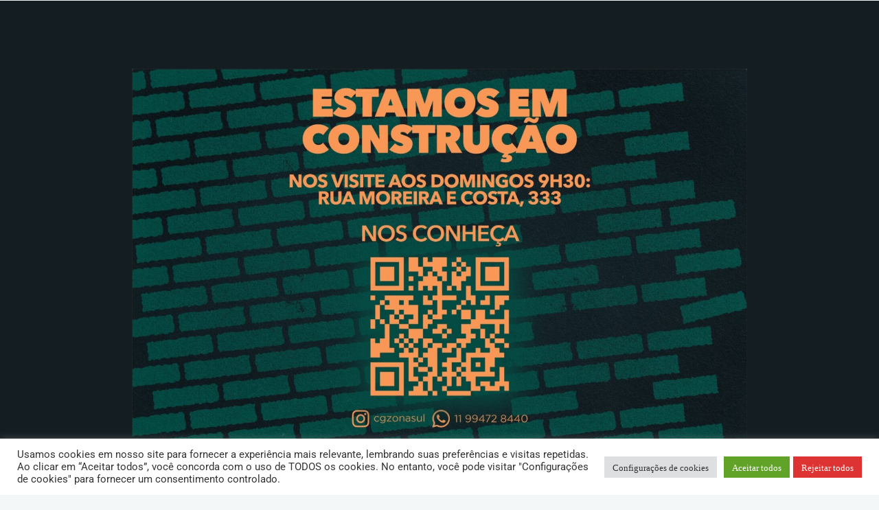

--- FILE ---
content_type: text/html; charset=utf-8
request_url: https://www.google.com/recaptcha/api2/anchor?ar=1&k=6LeamoMUAAAAAMf160jIe_-r-f6do_oqQBmQGVsm&co=aHR0cHM6Ly9jZ3pvbmFzdWwuY29tLmJyOjQ0Mw..&hl=en&v=PoyoqOPhxBO7pBk68S4YbpHZ&size=invisible&anchor-ms=20000&execute-ms=30000&cb=5lxe25lpxxz4
body_size: 48615
content:
<!DOCTYPE HTML><html dir="ltr" lang="en"><head><meta http-equiv="Content-Type" content="text/html; charset=UTF-8">
<meta http-equiv="X-UA-Compatible" content="IE=edge">
<title>reCAPTCHA</title>
<style type="text/css">
/* cyrillic-ext */
@font-face {
  font-family: 'Roboto';
  font-style: normal;
  font-weight: 400;
  font-stretch: 100%;
  src: url(//fonts.gstatic.com/s/roboto/v48/KFO7CnqEu92Fr1ME7kSn66aGLdTylUAMa3GUBHMdazTgWw.woff2) format('woff2');
  unicode-range: U+0460-052F, U+1C80-1C8A, U+20B4, U+2DE0-2DFF, U+A640-A69F, U+FE2E-FE2F;
}
/* cyrillic */
@font-face {
  font-family: 'Roboto';
  font-style: normal;
  font-weight: 400;
  font-stretch: 100%;
  src: url(//fonts.gstatic.com/s/roboto/v48/KFO7CnqEu92Fr1ME7kSn66aGLdTylUAMa3iUBHMdazTgWw.woff2) format('woff2');
  unicode-range: U+0301, U+0400-045F, U+0490-0491, U+04B0-04B1, U+2116;
}
/* greek-ext */
@font-face {
  font-family: 'Roboto';
  font-style: normal;
  font-weight: 400;
  font-stretch: 100%;
  src: url(//fonts.gstatic.com/s/roboto/v48/KFO7CnqEu92Fr1ME7kSn66aGLdTylUAMa3CUBHMdazTgWw.woff2) format('woff2');
  unicode-range: U+1F00-1FFF;
}
/* greek */
@font-face {
  font-family: 'Roboto';
  font-style: normal;
  font-weight: 400;
  font-stretch: 100%;
  src: url(//fonts.gstatic.com/s/roboto/v48/KFO7CnqEu92Fr1ME7kSn66aGLdTylUAMa3-UBHMdazTgWw.woff2) format('woff2');
  unicode-range: U+0370-0377, U+037A-037F, U+0384-038A, U+038C, U+038E-03A1, U+03A3-03FF;
}
/* math */
@font-face {
  font-family: 'Roboto';
  font-style: normal;
  font-weight: 400;
  font-stretch: 100%;
  src: url(//fonts.gstatic.com/s/roboto/v48/KFO7CnqEu92Fr1ME7kSn66aGLdTylUAMawCUBHMdazTgWw.woff2) format('woff2');
  unicode-range: U+0302-0303, U+0305, U+0307-0308, U+0310, U+0312, U+0315, U+031A, U+0326-0327, U+032C, U+032F-0330, U+0332-0333, U+0338, U+033A, U+0346, U+034D, U+0391-03A1, U+03A3-03A9, U+03B1-03C9, U+03D1, U+03D5-03D6, U+03F0-03F1, U+03F4-03F5, U+2016-2017, U+2034-2038, U+203C, U+2040, U+2043, U+2047, U+2050, U+2057, U+205F, U+2070-2071, U+2074-208E, U+2090-209C, U+20D0-20DC, U+20E1, U+20E5-20EF, U+2100-2112, U+2114-2115, U+2117-2121, U+2123-214F, U+2190, U+2192, U+2194-21AE, U+21B0-21E5, U+21F1-21F2, U+21F4-2211, U+2213-2214, U+2216-22FF, U+2308-230B, U+2310, U+2319, U+231C-2321, U+2336-237A, U+237C, U+2395, U+239B-23B7, U+23D0, U+23DC-23E1, U+2474-2475, U+25AF, U+25B3, U+25B7, U+25BD, U+25C1, U+25CA, U+25CC, U+25FB, U+266D-266F, U+27C0-27FF, U+2900-2AFF, U+2B0E-2B11, U+2B30-2B4C, U+2BFE, U+3030, U+FF5B, U+FF5D, U+1D400-1D7FF, U+1EE00-1EEFF;
}
/* symbols */
@font-face {
  font-family: 'Roboto';
  font-style: normal;
  font-weight: 400;
  font-stretch: 100%;
  src: url(//fonts.gstatic.com/s/roboto/v48/KFO7CnqEu92Fr1ME7kSn66aGLdTylUAMaxKUBHMdazTgWw.woff2) format('woff2');
  unicode-range: U+0001-000C, U+000E-001F, U+007F-009F, U+20DD-20E0, U+20E2-20E4, U+2150-218F, U+2190, U+2192, U+2194-2199, U+21AF, U+21E6-21F0, U+21F3, U+2218-2219, U+2299, U+22C4-22C6, U+2300-243F, U+2440-244A, U+2460-24FF, U+25A0-27BF, U+2800-28FF, U+2921-2922, U+2981, U+29BF, U+29EB, U+2B00-2BFF, U+4DC0-4DFF, U+FFF9-FFFB, U+10140-1018E, U+10190-1019C, U+101A0, U+101D0-101FD, U+102E0-102FB, U+10E60-10E7E, U+1D2C0-1D2D3, U+1D2E0-1D37F, U+1F000-1F0FF, U+1F100-1F1AD, U+1F1E6-1F1FF, U+1F30D-1F30F, U+1F315, U+1F31C, U+1F31E, U+1F320-1F32C, U+1F336, U+1F378, U+1F37D, U+1F382, U+1F393-1F39F, U+1F3A7-1F3A8, U+1F3AC-1F3AF, U+1F3C2, U+1F3C4-1F3C6, U+1F3CA-1F3CE, U+1F3D4-1F3E0, U+1F3ED, U+1F3F1-1F3F3, U+1F3F5-1F3F7, U+1F408, U+1F415, U+1F41F, U+1F426, U+1F43F, U+1F441-1F442, U+1F444, U+1F446-1F449, U+1F44C-1F44E, U+1F453, U+1F46A, U+1F47D, U+1F4A3, U+1F4B0, U+1F4B3, U+1F4B9, U+1F4BB, U+1F4BF, U+1F4C8-1F4CB, U+1F4D6, U+1F4DA, U+1F4DF, U+1F4E3-1F4E6, U+1F4EA-1F4ED, U+1F4F7, U+1F4F9-1F4FB, U+1F4FD-1F4FE, U+1F503, U+1F507-1F50B, U+1F50D, U+1F512-1F513, U+1F53E-1F54A, U+1F54F-1F5FA, U+1F610, U+1F650-1F67F, U+1F687, U+1F68D, U+1F691, U+1F694, U+1F698, U+1F6AD, U+1F6B2, U+1F6B9-1F6BA, U+1F6BC, U+1F6C6-1F6CF, U+1F6D3-1F6D7, U+1F6E0-1F6EA, U+1F6F0-1F6F3, U+1F6F7-1F6FC, U+1F700-1F7FF, U+1F800-1F80B, U+1F810-1F847, U+1F850-1F859, U+1F860-1F887, U+1F890-1F8AD, U+1F8B0-1F8BB, U+1F8C0-1F8C1, U+1F900-1F90B, U+1F93B, U+1F946, U+1F984, U+1F996, U+1F9E9, U+1FA00-1FA6F, U+1FA70-1FA7C, U+1FA80-1FA89, U+1FA8F-1FAC6, U+1FACE-1FADC, U+1FADF-1FAE9, U+1FAF0-1FAF8, U+1FB00-1FBFF;
}
/* vietnamese */
@font-face {
  font-family: 'Roboto';
  font-style: normal;
  font-weight: 400;
  font-stretch: 100%;
  src: url(//fonts.gstatic.com/s/roboto/v48/KFO7CnqEu92Fr1ME7kSn66aGLdTylUAMa3OUBHMdazTgWw.woff2) format('woff2');
  unicode-range: U+0102-0103, U+0110-0111, U+0128-0129, U+0168-0169, U+01A0-01A1, U+01AF-01B0, U+0300-0301, U+0303-0304, U+0308-0309, U+0323, U+0329, U+1EA0-1EF9, U+20AB;
}
/* latin-ext */
@font-face {
  font-family: 'Roboto';
  font-style: normal;
  font-weight: 400;
  font-stretch: 100%;
  src: url(//fonts.gstatic.com/s/roboto/v48/KFO7CnqEu92Fr1ME7kSn66aGLdTylUAMa3KUBHMdazTgWw.woff2) format('woff2');
  unicode-range: U+0100-02BA, U+02BD-02C5, U+02C7-02CC, U+02CE-02D7, U+02DD-02FF, U+0304, U+0308, U+0329, U+1D00-1DBF, U+1E00-1E9F, U+1EF2-1EFF, U+2020, U+20A0-20AB, U+20AD-20C0, U+2113, U+2C60-2C7F, U+A720-A7FF;
}
/* latin */
@font-face {
  font-family: 'Roboto';
  font-style: normal;
  font-weight: 400;
  font-stretch: 100%;
  src: url(//fonts.gstatic.com/s/roboto/v48/KFO7CnqEu92Fr1ME7kSn66aGLdTylUAMa3yUBHMdazQ.woff2) format('woff2');
  unicode-range: U+0000-00FF, U+0131, U+0152-0153, U+02BB-02BC, U+02C6, U+02DA, U+02DC, U+0304, U+0308, U+0329, U+2000-206F, U+20AC, U+2122, U+2191, U+2193, U+2212, U+2215, U+FEFF, U+FFFD;
}
/* cyrillic-ext */
@font-face {
  font-family: 'Roboto';
  font-style: normal;
  font-weight: 500;
  font-stretch: 100%;
  src: url(//fonts.gstatic.com/s/roboto/v48/KFO7CnqEu92Fr1ME7kSn66aGLdTylUAMa3GUBHMdazTgWw.woff2) format('woff2');
  unicode-range: U+0460-052F, U+1C80-1C8A, U+20B4, U+2DE0-2DFF, U+A640-A69F, U+FE2E-FE2F;
}
/* cyrillic */
@font-face {
  font-family: 'Roboto';
  font-style: normal;
  font-weight: 500;
  font-stretch: 100%;
  src: url(//fonts.gstatic.com/s/roboto/v48/KFO7CnqEu92Fr1ME7kSn66aGLdTylUAMa3iUBHMdazTgWw.woff2) format('woff2');
  unicode-range: U+0301, U+0400-045F, U+0490-0491, U+04B0-04B1, U+2116;
}
/* greek-ext */
@font-face {
  font-family: 'Roboto';
  font-style: normal;
  font-weight: 500;
  font-stretch: 100%;
  src: url(//fonts.gstatic.com/s/roboto/v48/KFO7CnqEu92Fr1ME7kSn66aGLdTylUAMa3CUBHMdazTgWw.woff2) format('woff2');
  unicode-range: U+1F00-1FFF;
}
/* greek */
@font-face {
  font-family: 'Roboto';
  font-style: normal;
  font-weight: 500;
  font-stretch: 100%;
  src: url(//fonts.gstatic.com/s/roboto/v48/KFO7CnqEu92Fr1ME7kSn66aGLdTylUAMa3-UBHMdazTgWw.woff2) format('woff2');
  unicode-range: U+0370-0377, U+037A-037F, U+0384-038A, U+038C, U+038E-03A1, U+03A3-03FF;
}
/* math */
@font-face {
  font-family: 'Roboto';
  font-style: normal;
  font-weight: 500;
  font-stretch: 100%;
  src: url(//fonts.gstatic.com/s/roboto/v48/KFO7CnqEu92Fr1ME7kSn66aGLdTylUAMawCUBHMdazTgWw.woff2) format('woff2');
  unicode-range: U+0302-0303, U+0305, U+0307-0308, U+0310, U+0312, U+0315, U+031A, U+0326-0327, U+032C, U+032F-0330, U+0332-0333, U+0338, U+033A, U+0346, U+034D, U+0391-03A1, U+03A3-03A9, U+03B1-03C9, U+03D1, U+03D5-03D6, U+03F0-03F1, U+03F4-03F5, U+2016-2017, U+2034-2038, U+203C, U+2040, U+2043, U+2047, U+2050, U+2057, U+205F, U+2070-2071, U+2074-208E, U+2090-209C, U+20D0-20DC, U+20E1, U+20E5-20EF, U+2100-2112, U+2114-2115, U+2117-2121, U+2123-214F, U+2190, U+2192, U+2194-21AE, U+21B0-21E5, U+21F1-21F2, U+21F4-2211, U+2213-2214, U+2216-22FF, U+2308-230B, U+2310, U+2319, U+231C-2321, U+2336-237A, U+237C, U+2395, U+239B-23B7, U+23D0, U+23DC-23E1, U+2474-2475, U+25AF, U+25B3, U+25B7, U+25BD, U+25C1, U+25CA, U+25CC, U+25FB, U+266D-266F, U+27C0-27FF, U+2900-2AFF, U+2B0E-2B11, U+2B30-2B4C, U+2BFE, U+3030, U+FF5B, U+FF5D, U+1D400-1D7FF, U+1EE00-1EEFF;
}
/* symbols */
@font-face {
  font-family: 'Roboto';
  font-style: normal;
  font-weight: 500;
  font-stretch: 100%;
  src: url(//fonts.gstatic.com/s/roboto/v48/KFO7CnqEu92Fr1ME7kSn66aGLdTylUAMaxKUBHMdazTgWw.woff2) format('woff2');
  unicode-range: U+0001-000C, U+000E-001F, U+007F-009F, U+20DD-20E0, U+20E2-20E4, U+2150-218F, U+2190, U+2192, U+2194-2199, U+21AF, U+21E6-21F0, U+21F3, U+2218-2219, U+2299, U+22C4-22C6, U+2300-243F, U+2440-244A, U+2460-24FF, U+25A0-27BF, U+2800-28FF, U+2921-2922, U+2981, U+29BF, U+29EB, U+2B00-2BFF, U+4DC0-4DFF, U+FFF9-FFFB, U+10140-1018E, U+10190-1019C, U+101A0, U+101D0-101FD, U+102E0-102FB, U+10E60-10E7E, U+1D2C0-1D2D3, U+1D2E0-1D37F, U+1F000-1F0FF, U+1F100-1F1AD, U+1F1E6-1F1FF, U+1F30D-1F30F, U+1F315, U+1F31C, U+1F31E, U+1F320-1F32C, U+1F336, U+1F378, U+1F37D, U+1F382, U+1F393-1F39F, U+1F3A7-1F3A8, U+1F3AC-1F3AF, U+1F3C2, U+1F3C4-1F3C6, U+1F3CA-1F3CE, U+1F3D4-1F3E0, U+1F3ED, U+1F3F1-1F3F3, U+1F3F5-1F3F7, U+1F408, U+1F415, U+1F41F, U+1F426, U+1F43F, U+1F441-1F442, U+1F444, U+1F446-1F449, U+1F44C-1F44E, U+1F453, U+1F46A, U+1F47D, U+1F4A3, U+1F4B0, U+1F4B3, U+1F4B9, U+1F4BB, U+1F4BF, U+1F4C8-1F4CB, U+1F4D6, U+1F4DA, U+1F4DF, U+1F4E3-1F4E6, U+1F4EA-1F4ED, U+1F4F7, U+1F4F9-1F4FB, U+1F4FD-1F4FE, U+1F503, U+1F507-1F50B, U+1F50D, U+1F512-1F513, U+1F53E-1F54A, U+1F54F-1F5FA, U+1F610, U+1F650-1F67F, U+1F687, U+1F68D, U+1F691, U+1F694, U+1F698, U+1F6AD, U+1F6B2, U+1F6B9-1F6BA, U+1F6BC, U+1F6C6-1F6CF, U+1F6D3-1F6D7, U+1F6E0-1F6EA, U+1F6F0-1F6F3, U+1F6F7-1F6FC, U+1F700-1F7FF, U+1F800-1F80B, U+1F810-1F847, U+1F850-1F859, U+1F860-1F887, U+1F890-1F8AD, U+1F8B0-1F8BB, U+1F8C0-1F8C1, U+1F900-1F90B, U+1F93B, U+1F946, U+1F984, U+1F996, U+1F9E9, U+1FA00-1FA6F, U+1FA70-1FA7C, U+1FA80-1FA89, U+1FA8F-1FAC6, U+1FACE-1FADC, U+1FADF-1FAE9, U+1FAF0-1FAF8, U+1FB00-1FBFF;
}
/* vietnamese */
@font-face {
  font-family: 'Roboto';
  font-style: normal;
  font-weight: 500;
  font-stretch: 100%;
  src: url(//fonts.gstatic.com/s/roboto/v48/KFO7CnqEu92Fr1ME7kSn66aGLdTylUAMa3OUBHMdazTgWw.woff2) format('woff2');
  unicode-range: U+0102-0103, U+0110-0111, U+0128-0129, U+0168-0169, U+01A0-01A1, U+01AF-01B0, U+0300-0301, U+0303-0304, U+0308-0309, U+0323, U+0329, U+1EA0-1EF9, U+20AB;
}
/* latin-ext */
@font-face {
  font-family: 'Roboto';
  font-style: normal;
  font-weight: 500;
  font-stretch: 100%;
  src: url(//fonts.gstatic.com/s/roboto/v48/KFO7CnqEu92Fr1ME7kSn66aGLdTylUAMa3KUBHMdazTgWw.woff2) format('woff2');
  unicode-range: U+0100-02BA, U+02BD-02C5, U+02C7-02CC, U+02CE-02D7, U+02DD-02FF, U+0304, U+0308, U+0329, U+1D00-1DBF, U+1E00-1E9F, U+1EF2-1EFF, U+2020, U+20A0-20AB, U+20AD-20C0, U+2113, U+2C60-2C7F, U+A720-A7FF;
}
/* latin */
@font-face {
  font-family: 'Roboto';
  font-style: normal;
  font-weight: 500;
  font-stretch: 100%;
  src: url(//fonts.gstatic.com/s/roboto/v48/KFO7CnqEu92Fr1ME7kSn66aGLdTylUAMa3yUBHMdazQ.woff2) format('woff2');
  unicode-range: U+0000-00FF, U+0131, U+0152-0153, U+02BB-02BC, U+02C6, U+02DA, U+02DC, U+0304, U+0308, U+0329, U+2000-206F, U+20AC, U+2122, U+2191, U+2193, U+2212, U+2215, U+FEFF, U+FFFD;
}
/* cyrillic-ext */
@font-face {
  font-family: 'Roboto';
  font-style: normal;
  font-weight: 900;
  font-stretch: 100%;
  src: url(//fonts.gstatic.com/s/roboto/v48/KFO7CnqEu92Fr1ME7kSn66aGLdTylUAMa3GUBHMdazTgWw.woff2) format('woff2');
  unicode-range: U+0460-052F, U+1C80-1C8A, U+20B4, U+2DE0-2DFF, U+A640-A69F, U+FE2E-FE2F;
}
/* cyrillic */
@font-face {
  font-family: 'Roboto';
  font-style: normal;
  font-weight: 900;
  font-stretch: 100%;
  src: url(//fonts.gstatic.com/s/roboto/v48/KFO7CnqEu92Fr1ME7kSn66aGLdTylUAMa3iUBHMdazTgWw.woff2) format('woff2');
  unicode-range: U+0301, U+0400-045F, U+0490-0491, U+04B0-04B1, U+2116;
}
/* greek-ext */
@font-face {
  font-family: 'Roboto';
  font-style: normal;
  font-weight: 900;
  font-stretch: 100%;
  src: url(//fonts.gstatic.com/s/roboto/v48/KFO7CnqEu92Fr1ME7kSn66aGLdTylUAMa3CUBHMdazTgWw.woff2) format('woff2');
  unicode-range: U+1F00-1FFF;
}
/* greek */
@font-face {
  font-family: 'Roboto';
  font-style: normal;
  font-weight: 900;
  font-stretch: 100%;
  src: url(//fonts.gstatic.com/s/roboto/v48/KFO7CnqEu92Fr1ME7kSn66aGLdTylUAMa3-UBHMdazTgWw.woff2) format('woff2');
  unicode-range: U+0370-0377, U+037A-037F, U+0384-038A, U+038C, U+038E-03A1, U+03A3-03FF;
}
/* math */
@font-face {
  font-family: 'Roboto';
  font-style: normal;
  font-weight: 900;
  font-stretch: 100%;
  src: url(//fonts.gstatic.com/s/roboto/v48/KFO7CnqEu92Fr1ME7kSn66aGLdTylUAMawCUBHMdazTgWw.woff2) format('woff2');
  unicode-range: U+0302-0303, U+0305, U+0307-0308, U+0310, U+0312, U+0315, U+031A, U+0326-0327, U+032C, U+032F-0330, U+0332-0333, U+0338, U+033A, U+0346, U+034D, U+0391-03A1, U+03A3-03A9, U+03B1-03C9, U+03D1, U+03D5-03D6, U+03F0-03F1, U+03F4-03F5, U+2016-2017, U+2034-2038, U+203C, U+2040, U+2043, U+2047, U+2050, U+2057, U+205F, U+2070-2071, U+2074-208E, U+2090-209C, U+20D0-20DC, U+20E1, U+20E5-20EF, U+2100-2112, U+2114-2115, U+2117-2121, U+2123-214F, U+2190, U+2192, U+2194-21AE, U+21B0-21E5, U+21F1-21F2, U+21F4-2211, U+2213-2214, U+2216-22FF, U+2308-230B, U+2310, U+2319, U+231C-2321, U+2336-237A, U+237C, U+2395, U+239B-23B7, U+23D0, U+23DC-23E1, U+2474-2475, U+25AF, U+25B3, U+25B7, U+25BD, U+25C1, U+25CA, U+25CC, U+25FB, U+266D-266F, U+27C0-27FF, U+2900-2AFF, U+2B0E-2B11, U+2B30-2B4C, U+2BFE, U+3030, U+FF5B, U+FF5D, U+1D400-1D7FF, U+1EE00-1EEFF;
}
/* symbols */
@font-face {
  font-family: 'Roboto';
  font-style: normal;
  font-weight: 900;
  font-stretch: 100%;
  src: url(//fonts.gstatic.com/s/roboto/v48/KFO7CnqEu92Fr1ME7kSn66aGLdTylUAMaxKUBHMdazTgWw.woff2) format('woff2');
  unicode-range: U+0001-000C, U+000E-001F, U+007F-009F, U+20DD-20E0, U+20E2-20E4, U+2150-218F, U+2190, U+2192, U+2194-2199, U+21AF, U+21E6-21F0, U+21F3, U+2218-2219, U+2299, U+22C4-22C6, U+2300-243F, U+2440-244A, U+2460-24FF, U+25A0-27BF, U+2800-28FF, U+2921-2922, U+2981, U+29BF, U+29EB, U+2B00-2BFF, U+4DC0-4DFF, U+FFF9-FFFB, U+10140-1018E, U+10190-1019C, U+101A0, U+101D0-101FD, U+102E0-102FB, U+10E60-10E7E, U+1D2C0-1D2D3, U+1D2E0-1D37F, U+1F000-1F0FF, U+1F100-1F1AD, U+1F1E6-1F1FF, U+1F30D-1F30F, U+1F315, U+1F31C, U+1F31E, U+1F320-1F32C, U+1F336, U+1F378, U+1F37D, U+1F382, U+1F393-1F39F, U+1F3A7-1F3A8, U+1F3AC-1F3AF, U+1F3C2, U+1F3C4-1F3C6, U+1F3CA-1F3CE, U+1F3D4-1F3E0, U+1F3ED, U+1F3F1-1F3F3, U+1F3F5-1F3F7, U+1F408, U+1F415, U+1F41F, U+1F426, U+1F43F, U+1F441-1F442, U+1F444, U+1F446-1F449, U+1F44C-1F44E, U+1F453, U+1F46A, U+1F47D, U+1F4A3, U+1F4B0, U+1F4B3, U+1F4B9, U+1F4BB, U+1F4BF, U+1F4C8-1F4CB, U+1F4D6, U+1F4DA, U+1F4DF, U+1F4E3-1F4E6, U+1F4EA-1F4ED, U+1F4F7, U+1F4F9-1F4FB, U+1F4FD-1F4FE, U+1F503, U+1F507-1F50B, U+1F50D, U+1F512-1F513, U+1F53E-1F54A, U+1F54F-1F5FA, U+1F610, U+1F650-1F67F, U+1F687, U+1F68D, U+1F691, U+1F694, U+1F698, U+1F6AD, U+1F6B2, U+1F6B9-1F6BA, U+1F6BC, U+1F6C6-1F6CF, U+1F6D3-1F6D7, U+1F6E0-1F6EA, U+1F6F0-1F6F3, U+1F6F7-1F6FC, U+1F700-1F7FF, U+1F800-1F80B, U+1F810-1F847, U+1F850-1F859, U+1F860-1F887, U+1F890-1F8AD, U+1F8B0-1F8BB, U+1F8C0-1F8C1, U+1F900-1F90B, U+1F93B, U+1F946, U+1F984, U+1F996, U+1F9E9, U+1FA00-1FA6F, U+1FA70-1FA7C, U+1FA80-1FA89, U+1FA8F-1FAC6, U+1FACE-1FADC, U+1FADF-1FAE9, U+1FAF0-1FAF8, U+1FB00-1FBFF;
}
/* vietnamese */
@font-face {
  font-family: 'Roboto';
  font-style: normal;
  font-weight: 900;
  font-stretch: 100%;
  src: url(//fonts.gstatic.com/s/roboto/v48/KFO7CnqEu92Fr1ME7kSn66aGLdTylUAMa3OUBHMdazTgWw.woff2) format('woff2');
  unicode-range: U+0102-0103, U+0110-0111, U+0128-0129, U+0168-0169, U+01A0-01A1, U+01AF-01B0, U+0300-0301, U+0303-0304, U+0308-0309, U+0323, U+0329, U+1EA0-1EF9, U+20AB;
}
/* latin-ext */
@font-face {
  font-family: 'Roboto';
  font-style: normal;
  font-weight: 900;
  font-stretch: 100%;
  src: url(//fonts.gstatic.com/s/roboto/v48/KFO7CnqEu92Fr1ME7kSn66aGLdTylUAMa3KUBHMdazTgWw.woff2) format('woff2');
  unicode-range: U+0100-02BA, U+02BD-02C5, U+02C7-02CC, U+02CE-02D7, U+02DD-02FF, U+0304, U+0308, U+0329, U+1D00-1DBF, U+1E00-1E9F, U+1EF2-1EFF, U+2020, U+20A0-20AB, U+20AD-20C0, U+2113, U+2C60-2C7F, U+A720-A7FF;
}
/* latin */
@font-face {
  font-family: 'Roboto';
  font-style: normal;
  font-weight: 900;
  font-stretch: 100%;
  src: url(//fonts.gstatic.com/s/roboto/v48/KFO7CnqEu92Fr1ME7kSn66aGLdTylUAMa3yUBHMdazQ.woff2) format('woff2');
  unicode-range: U+0000-00FF, U+0131, U+0152-0153, U+02BB-02BC, U+02C6, U+02DA, U+02DC, U+0304, U+0308, U+0329, U+2000-206F, U+20AC, U+2122, U+2191, U+2193, U+2212, U+2215, U+FEFF, U+FFFD;
}

</style>
<link rel="stylesheet" type="text/css" href="https://www.gstatic.com/recaptcha/releases/PoyoqOPhxBO7pBk68S4YbpHZ/styles__ltr.css">
<script nonce="OnCdnUM3pKuRiaz_IRbttQ" type="text/javascript">window['__recaptcha_api'] = 'https://www.google.com/recaptcha/api2/';</script>
<script type="text/javascript" src="https://www.gstatic.com/recaptcha/releases/PoyoqOPhxBO7pBk68S4YbpHZ/recaptcha__en.js" nonce="OnCdnUM3pKuRiaz_IRbttQ">
      
    </script></head>
<body><div id="rc-anchor-alert" class="rc-anchor-alert"></div>
<input type="hidden" id="recaptcha-token" value="[base64]">
<script type="text/javascript" nonce="OnCdnUM3pKuRiaz_IRbttQ">
      recaptcha.anchor.Main.init("[\x22ainput\x22,[\x22bgdata\x22,\x22\x22,\[base64]/[base64]/[base64]/[base64]/[base64]/UltsKytdPUU6KEU8MjA0OD9SW2wrK109RT4+NnwxOTI6KChFJjY0NTEyKT09NTUyOTYmJk0rMTxjLmxlbmd0aCYmKGMuY2hhckNvZGVBdChNKzEpJjY0NTEyKT09NTYzMjA/[base64]/[base64]/[base64]/[base64]/[base64]/[base64]/[base64]\x22,\[base64]\\u003d\x22,\[base64]/Z8Ktw6tVA8KpOcO/[base64]/DnlVKccKzw5nDhMOPBcK4w7BfG0ErJ8O/wp/CugTDpD7CtsOoeUNEwqQNwpZlXcKsegnCmMOOw77CryvCp0p2w4nDjknDqzTCgRVrwqHDr8OowqoGw6kFb8KIKGrCicKqAMOhwrTDkwkQwo7DoMKBATsMRMOhGkwNQMOkdXXDl8K0w5vDrGt9DwoOw4zCusOZw4RUwrPDnlrCkCh/w7zCnSNQwrg5XCUlTH/Ck8K/w6vChcKuw7I7JjHCpwV6wolhA8Kbc8K1wpnCuhQFVjrCi27DjHcJw6kUw4nDqCtDWHtRF8Kgw4pMw6h4wrIYw5zDvSDCrQHClsKKwq/DkRI/ZsKcwrvDjxkebMO7w47DlcKXw6vDom/CkVNUdsOfFcKnAMKxw4fDn8KgDxl4wp/CjMO/dmstKcKRKRHCvWgywr5CUXdCaMOhW1PDk03CosO4FsOVUiLClFIUU8KscsKBw7jCrlZRb8OSwpLCk8K0w6fDnh5Zw6JwDsOsw44XOXfDox1sI3JLw7McwpQVWMO+KjdQR8KqfW/[base64]/CiGtnQHrDrDzDvMK2JsKZfxIgw5o5cTPCj1BuwqAKw7nDp8KGbRXCmGfDvMKod8K6bcOuw4gZeMOYDMKHTGfCvwFKKcOhwr/[base64]/DsQdDw615w4Rrwr93IMKtw5/DssOyO8KewrvCqAXDosKNdsOjwr7CrMOpw67ChsKBw5oJwpQcw4BPchzCqjrDskwnesKnfMOfacKKw6bDmh4/w60MXD/CtzYqw6U6KifDqMKJwprDl8KPwrDDkSMHw6jDpcO5MMO4w6dow4IJG8KWw7pTPMKCwqzDqWrCo8OPw4rCoVU2BsKhwq1mBBvDrcK5J0TDqsO9O35sKCnDhXLCmnJGw4JUX8K3WcOdw4HCu8KsHEXDm8OHwpfDpMOiw5lqw50FbMKNwrbCo8Kcw4PDqE3CucKELT9+Tm/DssOTwqA+JTURwrvDmE11S8KAw6AXXMKITEnCoxPClmTDum0oECzDj8O7wrhAH8OlFDzCg8K3FCNywq/CpcKewrfDhTzDnUoNwpwufcOlZ8OVQRZNwpnCizrCm8OQCmHCs15WwqrDucO/wr87I8OuWVDCj8KobX3CtnVIVcOjAMK/wpzDgcKRQsK9NMKPI0xvwqDCtsKQwobCs8KiKiDDhsOWw5NzK8K3wrzDqcK2w5Z5By7CscKyDQIVVgvDhsONw67DlcKCGxFxcMKUG8KWw4AJw5lCZm/DqMO8w6Y5wpPClVfCrmDDvcK8YcKwfgY0A8OQwphawrLDggDDtMOqesOtVhbDl8K5bcK6w4wGUzAEL1tpRsOVcH/CscOCNcO3w7/DlsOpF8OGw6F3wobCm8K3w4AEw5UnE8OILWhVw4NFTsOLwrROwow9wp3DrcKkwr/[base64]/Cj0Z0CsKYJsKtWsOPHMO2QMOzw6cXL11mGxfCgcOISh/DksK9w73DkT3CjcOAw6FWeS/[base64]/[base64]/w7jDgcKuwrhuSFTDvXEaO2DDp8OLUcK/QBVuw5QiXcOJacOnw47Ck8KzKlHDlMKtwqfDlyRtwp3CucODNcOsQcOqJhLCksO2RcODeS0Tw4VIw6jCsMOzBsKdPsKHwqTDvCPCnQhZw77DjDzCqAF0wr7DuxUsw6EJRV1Fw6kJw5xWAUfDsEvDpcKQw7zCkDjCssKGbsKwM0dvEMKTHsOewr7DrWPChcOcZcK3Mz/[base64]/Cs8KoASHDmsKTa8Kew4tTwpsQXT5/wqbChBXDoDl1w7hBw4ZmMMO9wr9pbG3CsMKbZnoew7PDmsKmwo7DrsOAwqjDiFXDpkLCon/CvmLDtcK1W2bCq3U0WMKHw55vw77CjETDjsKpK0nDol3DjcKuW8OvGMKjwpnCs3Qxw6A0wr8uDMOuwrYNwqnCrzTDucOoGVLCk1ogTcOxT3HDkgovO2JGWcKAwpzCrsO+w7hxLFzChMOyTD5Tw44eFAXDsHDCisOMecK7R8KxQMKXw5/[base64]/DrsKuw5hdTMODE2DCgsORaERGwr3DmXLCtMKyPcKhBEd/KWbDkMO/w6zDoUrCkiLDrMOiwrgsKcOtw6DCqTrCkhkdw55oLMOow7nCuMKzw6zCoMOlUVHDkMOqIBTCpjp1GsKaw48lGENHEBk7w4gXw6MednhnwrHDtMOaZ3HCsD9HYsOnUXbDu8KEU8OCwp8NHHTDucKff3/CusKiW3xjd8KZLcKBFMKuw47Cp8OXw7dMfsOII8OBw4YeM17Dm8KdUX3CtCEUwr8Bw6ljKFLDnEtwwq1VYjDCtyTCm8OIwqsUwrtyCcKlOsKmUMOpSsOEw4/DqsORwoXCnn0/w7cxKBlIFQ0QIcKzRcOXa8KWBcONdgRdwohawrzDt8KgJ8OfIcKUwpUeQ8Oqw7QwwpjCtsOcwrAJw4UXwqLCnhMZR3DClMOUXcOrwovDssOVbsK+dMOmcl3DkcOpwqjCrDVpwqbDkcKfDcOfw68IDsOZw5HCmgYHO083w7MfY0fChlM9w6LDk8KqwpIWwq3DrsOiwq/CrMKkDGbCp2nCuCXCmsKXw7ZJNcKSQMK6w7R/HznDmXLCiVEewoZ3IRzCisKiw4LDlRAQBiEfwrVEwqImwqZkPBXDhUjDp3tUwqh6w78Yw41/w47DoXTDmcKfwoTDs8KyKQg8w5XDr1DDtcKOwqTCiDnCuXgrV2BGw7fDmDnDiiwMAsOze8Oxw4USFsKWw4jCrMKVG8OFCHpVMwoKZsOdd8Kcwq5nF27CvcOpwoARCD00w58KUDbCokbDu1Qxw6fDtsKfLivCp2QBA8OrbMOdwozCiQMlw7sQw4jCrBpmPcOTwo/Cg8O3wprDocK5wpImF8KZwr4zw7fDpxtIWWwBJMKLwpTCrsOqw5nChsODG1YOcX0YEsKBwr8Sw61ywoTDmMObw7/CkXFew6RHwqDDs8OVw43CjMK/JDYxwpQ2NCM+wq3DmyNmwpFwwq7DmMO3wpQNM2sURsOlw7NRwoUTbj9WJcOBw6hKPFxhVkvCoUrDh1sgw4DCom7DncODH3hkWsK8wojDoQHCnlwvAhvDlMO3wqUWwrpNIMK4w4bCi8OewofDjcO9wp/ChsKIC8OZwrDCuy3CpcKJwqErW8KpIwxFwqPClMO4woTCryrDu0hzw5XDunEbw5hiw4bCtsO7cS3CtsOHw7tEw4nDmG0pUUnCtinDtMOww5DCvcKZS8K/w7J3QMOhw7PChcOtSDfDmUvCvlJzw4jDhBTCtsKJPBt5HUDCicOmZsK9UQbChx7CqcOhwoRUwpTCrBbDiFlzw7bCvELCsTXCkcOBWMK5wrbDsGEFHnHDjEMPI8OuPcOCVVt1G2/DlBAFdnvCpQEMw4JNwozCr8OMScO9w4DChMOTwo/Cv3tzHcK7RmfDtA88w5rCtcOiXXktSsKswpQZwrMEJDPDuMKYccK/ZWvDvFvDkMKcwoQUCUh6YBdDwoR8wrpmw4LDmMOawp7DiRPCnzcOTMKYw7x5DQjCj8K1wo5MFnZnwrYSL8KBdCvDqAJ2w5XCqwXCkWRmSmsdRQ/DhBZwwpjDkMOUeTFIOMKbw7hzRMK2w6zDnE88EkIdV8KQMsKSwozDj8Orw5QJw6nDqEzDp8KZwrdzw5Q0w4IdWT7DrQhxw4/[base64]/CqFcPworChm9Yw7XCtA0JOgjCrkjDl8Kbw5cUwpjCrsOpw7HDj8KVw41FHHcLecOSC3oXwo7ClMOUO8KUPcOwJ8Oow7bCj3J5AcK+fcOwwrNkw6/DtQvDggTDlMK/w7XCr01BH8KmTGZSL1/CgsKfwoBVw47CtsKsfWfCp1dAG8OKw5sDw6wXwq05wobDu8KgMl7DuMKqw6/CqGzCs8K6W8OGwpRvwrzDiFLCscORBMKgREllNsKSwq/DshFOXcKWasOOwqtYA8OxYDglNsK0DsKBw43DgBceK2Mgwq7DhcKbRQDCtsOOw5/DvBnCsVTDpwjCuhINwofCucK2w6PDr206N3ddwrxxe8KBwpYswrTDnx7DhBHDr3JMU3XCvMKTwpfDtMOVbHPDqmzComjDhCnCvMKrXMKEIcO3wpRiO8KCw5JcKMKrwo4fWMOowohMXHZnWDzCqsOZMR/CiQHDi17DhSfDulAyIcKgeVcjw5PDl8Ozw787wpwPCMO4V2nCpRnClMKww61URETDt8OLwrwgScOQwofDscOmZcOLwpTChzk0wprDg0h8PcOyw4nCmcOTYsKsLMOJw5M5QcKew7h/e8OhwpvDqWrChcKcBQHCvMKRfMO9MsO/[base64]/[base64]/DlcOVTizCucKEwo3CgsK3w77DsTwmck8lw693wrPDiMKjwqUXOMOIwonChCdawofDkXHDrzvDtcKPw5EzwqoFQWR6wopSHcKdwroDb3HCpk7Du2J0w7lpwrFJLBbDgSbDqsK/wqRGFMKHwrrCpsOFLAMDw4U9dRU+wosPPsKdwqNzwpBkwpoReMK+GcK/wrhNcDBsLWjChBBFAU/DvMK6I8K3YsOJJMK7FT5Jw5tCfn3DokPCjsO6wpLDrcOowq5hEH7DnMOQKl7DuxhmGAVzZ8KGQ8KnOsKLwonCtjjDpsOxw6XDkHhCLxxcw4LDm8KyNMKqVcK9woVkwp3Cg8KsJ8KIw6Qrw5TDmhg9QT8mw5/Cs2JxH8Ouw6oDwp7DmsKgRzJbfcOwNzDCgEvDscOjKMKINAbCv8Oewr7DkirCjcKycAUGwq1pTzfDhXkRwpRVCcK4wpJCJ8O1BD/CvSBkwqE4w4zDr3txwqdyGcKaCUvClCHCi1xsLGdUwrRPwp/CiEx6wqYdw6R/BR3Cq8OLQsO7wpDCihENZgBfJxjDosOYw4DDicKew6EOY8O+TTFywo/DrzNVw6/DlMKOTADDucKuwow4LHvChx9Jw5wvwoDDnHo/TsOtP202w6xZUMOYwqkswrsdQsOOacKrwrNHU1TDlGfCrMOWGcKOKsOXKcKmw5TCj8O2woE/w4fCrB4uw7HCiDvCiXNRw40gN8KzIn/CmMOGwrDCtsOpacKhd8KeU2Erw7JOwogiIcOuw4HDh0zDogYAbcKIPMKjw7XCrsO1wpzDu8K/[base64]/w7I9XsKkK1vDpsO5wpZYYsOZw6fDnB7CsiINwrsowplPdcKFQcKVNRPDqE1hd8O/wqrDkMKEw43DscKFw57DmArCrXzCsMKZwrXCn8Oew7LCnzDDuMKtFMKANUfDl8Opw7DDqcOHw7/CmcOfwrMLdMK/wrd4aFUDwoIUwogoI8Kfwo3DkWHDn8Kow4bCicKJIV9Swr4gwr/[base64]/wqDDnRZ0QcKcGMKJQ8KdKlIGCsKvW8KZw4Fja1vDrT3DhcKtfV9/PCl0wogxHcK+w4E+w5jCj1oew5/[base64]/w7TCrzULw64NwqdhamLDhCAsw4zDncO9J8Kgw48SKl0zJx/DoMOAG1PClcKsBQlYw6fCplREwpbDgsOIV8KIw6/DsMO7D2E0cMKyw6E+XMOIW3QIOMOkw5bDlsOaw43Cg8K5McKQwrQzAsKawrvCjRTDjcOWR3LDiSpHwrlZw6LCuMOIwppUe2HDjcO1ADhaHFI+wq/CgHIww4PDqcK/[base64]/DlwrCiEvCiXRyZz0iFVDCu8KJOMOaAmpUEnXCkStOADgUwrk4eAjDlAE4GyzCpQdOwplQwqRwMMOJZ8O0wpLDo8OoZ8KDw4YVLwIcT8Kqwr/Dg8OMwqdMw4c7w4vCtMKpWsOvwpEMUcKWwpQAw7bDuMOfw5NCGsKjIcOhZcOMwodEw7hGw7taw7TCpQA5w4vCncKkw59aGcKSAQXCk8KIDDnDlwDCjsK+w4XDiHYfw6jCkcKGV8OeXMKHw5EoTiAkw7/DhMOdwqA7U1HDpMOUwpvDgngRw77CsMOVc1PDqMO8CgXCrsONaxfDrl9ZwqfDrz3Dh1ULw6d5QcO4DlMjw4bCncKtw63Cq8K2wrTCuz1/NcOGworChMKwNkpJw4fDqWJvw7bDmFRFw6DDksOGKXnDgm/CucONIEBBw6XCssOqwqQcwp/CnsKQwoogw7fCtsK3PFB/SSBJJMKPwqTDqngcw7RSLUzDkcKsb8OxKsKkfSlOw4TDjkJTw6/CvxXDpsK1wq43ecK8wrlxU8OlX8K/[base64]/DosKkwpnCksK2wox3DcOzTsOAGkJjMcKOw6TCtGVlM03DiMKfWV/CosKwwpU3w4TCiibCl1DClk/CknHCscOGSMKwdcOvCcKkLsKoEGsRw7MIwpFSYMO2BcOyXCEtwr7CqcKEwrzDkkp1w4AJw43DpsKwwrQyFsO8w4vCg2jDjkLDksOpw7JUTcKNwoMSw7jDlMKqwpDCpRXCpDcHJcKAwrt4V8OYHMKuURZjRXxYw6/Dq8KoR2g1VMOpwp8Cw5Uyw61SPWFDZG4sNcKuN8OCw6/DkMOewrPDrlnCpsOCQMKFXMKkW8KuwpHDnMKWw6TDoivCkwt4GVVOCVrDvMO7HMOmIMKqecK4w4kZfUcHUzTCoAXChURywq/[base64]/Chw3Dqx3CnMONOcOwHMKGwoDCj8OOPsKQeMOww6PCnSHCr2fCnEMmw5vDjsOmcAdLw7DCnzVbw5oSw7pHwpx0DlEwwp8Kw4U0YiRIbHTDg3XDnMOLdj03woAEXjnCjVI2fMKPA8O0w7jCiA/Cu8KuwobCg8O9W8OYbGbChW06w5vDumPDgcOAw48rwoPDl8KHHD3CrB84wp3CsgUiYU7DtcOGwrpfw6HDmkUdf8Knw6tAwo3DusKaw7jDjVMAw6TCrcKewoYowolYI8K5w5PCqcO7YcObBMOvw73Cq8K4w69xw6LCv8K/w4xsIsK+SMOFC8O6wqnCmUzCnMOAIinDnEzDqEk1woLCtMKILsOkwq0TwoQ0IHISwoszJ8K3w6I2NUYHwp8KwrnDrUrCv8KaCW4yw5XCs3BGHsO2wofDlsKFwr3CnnbDgsOCWhBEw6rDiEBMZcOvwptAwpHCjsOPw6N/w4FgwpzCtmhoXSzCmcOAKyRvw6HCi8KeID5+wpzCvkLDlgcmHBTCt1QeCRHCuWfDnmRjHE/[base64]/DnWHCvcKrfMO0Mg/DiMO+GcOcwq1WVjPDm0PDpgTCoD0ewq7DrzggwqrCpcKuwrVfwqhddUXDo8KQwod/BVhYLMKDwrHCicOdP8OlHcKbwqYSDsKJw4PDmsKgIBpXw7DDswZvfk52wrrDjsKTTcOmdxHDl2RnwocQO2nCv8OEw71iVxlJIcOGwpQ/eMKqaMKowpFpw75TRWTCmFxGw5/[base64]/[base64]/DrsOlA8KUwoDCisO7wojCk2nCslZ8G2/DlsKYB0lcwrTDrcKZwp1sw4rDssKfwoHCp0lmUkgMwoclwoTCjzciw4sYw6sTw6zDqcOeXcKGb8K4w4vCnMKgwqzCmy1Kw5rChsO9YyIzasKgABTCphXCtTbDm8KpD8K2woTDocOScQjCrMKJw5N6AcKOw4PDjwTCkcKqM0bDj0LCujrDmTTDucO7w7BWw4jCoj/Cl0ZHwrsAw5ZzEsKGYcOYw51zwrtowrbCkUzDgE4Ww6XCpBrClErDlCYCwp/DksKOw71DZQDDvhPCgcODw58mw7DDvMKswo3ClWTCh8OQwqbDgMOEw54vAjXChXDDmgAqVGDDvV4uw5scw5jDm3vCmV/Cu8KGwo/CoykxwpXCv8KSwrg+XcODwotlGXXDsx8NesKVw4grw7HDssO0wr7DuMOCNzTDicKbwoHCs1HDhMKbJcKJw6jCs8KdwoPChTs3AsKgSVx6w75ewppqwq46w7ERw4vDnR09G8OXwr8tw5p3A1Igw4HDiy7DusKAwpDCuw/Dl8OvwrrDvsOpTn5rFU8OHFAYLMO7w7nDn8KVw5hvNR4gL8KTwpQGd0/Dhn0Ze2DDmDlQFWgtw5rDusO3D25Fw6wswoZYwrzDnAbDj8OZOSfDncOGw6A8w5Uxwpp+w4PCvC4YY8KjaMOYwol3w5siWsOtTywKGnXCkh7CsMOXwrvDhX9ww7jCjVDCmcKxM03CgsOaK8O+w5MFM3jCpnwsT0nDrsKWZsOSwo4FwqdwN21Uwo3Cp8KBIsKuwoEKwo/CusOnWcOaDgoUwoAaWMKHw7fCjz/ChsOCVcKVSnLDmiRAJsKOw4AGw7nCgMKZGG4GdmBdwp4lwrwwH8Kbw7kxwrPDvF91wo/CsHtEwoPDnVJ4dMOww5jDlsKRw6DDtgJgGkbCpcOCVXB5LcK/OSjCkyjCjcOmeyfCtCoBekPDlzvDicOQwoTChcOrFkTCqBAJwrLDsxwIwozDrsO4wqRjwqLCoyd8eEnDqMO4w7MoNcOnwpfCnXPDmcKFBkjCikV2w7zCmsKIwqcBwrIbNcObJXBUWsOTwopSbMOXF8Kmwr/CkMOpw6jDugpINsKqWcK/REbCgGZWwp4GwoYaHMO+wrzChAzDskFpV8KPasKtw6Y3B2kRLgwGc8KiwqPCoCnCjcKuwrnDkwweenAxW0tlw7tQwp/DsHtZwqLDnzrCkErDqcO3DMOVBMKswp8aawTDh8OyMnzChsKDwpbDtCnCskcOwo3DvzEqwpfCvxHDiMODwpFkwpzDo8O2w7BowqUPwqtTw6EWOcKUB8KFH1fDj8OlO34dIsKlw64NwrDDrk/[base64]/Do8Kaw41iJxBcVMODCxgLQcKKw4JnRsO2Y8OxbcKkeCHDpm42G8OIw69Lwq3DiMKrwo3DucOcTy0EwqdFI8OFw6TDr8OVDcKuGMKEw5I7w4dXwq3DgkbCmcKaOEw4aFPDiWTDg24BZVhXRHXDrg3DpU/CiMODBVUNXMOawprDpVTCixTCucKTw63Cu8OiwrMUw7R2ESnDoXzCvmPDpCrDoi/CvcOzAMK/[base64]/[base64]/CkcKRMMOyTMO6w7MzEcO/[base64]/DqcOVw5IIXMOTIibDlMKpw6Axw4jCqR3DqMOyHcO6IsOPd8OcWUl+w7NJI8OtNGjDssOiLjrCs23DhTNtdMOew7VQwppdwodlw4hjwosyw71fMUotwo5Ow6ZIfkjDjsKoJsKkVMKEEcKlT8OVY0nDtAQ5w4pSXRDChsKnDlcNSMKCAC/[base64]/CjcKpSMOVSjonbMOFS8OXwrrCnxcEYAhNw5N8woHCiMKkw6sKDMKUAsOfwrESw7TDisKPwpE6UcOGeMOCAHbCqsKww4MbwrRfGmNhRsKfwqMcw7Imwp4DW8KEwrsKwo9vH8O3P8Opw4MEwrbClyjClsK7w6/Ct8OcHh5iVcOddmrCq8KKw78ywrHCjsOdTsKLwq3CtcOJw7gkbsKNwowAHyTDsRklYcKxw6vCuMOow7MVQX7DhAPDssONU3LDmilqaMKgDkXDj8Owf8OdTsO1wolMFcOyw5vDt8KLwqfCsRgeIFTDtwVKwq12w4INHcKiwoPDtsO1w5d6w7DDpgIhw5/DnsKAwrjDpDMuw45AwrFrN8Kdw5HCsQDCgXHClcOhZMOJw5nDk8KjVcOdwq3DnsKnwqwGw4ASZEzDlMOeICJOwp7CicOLwqzDgsKXwq1NwoXDnsOewrgpw6XCi8OvwqXDoMOcfg01TirDhMKPIMKcYnHDiQssa3TCpxpgw5LCsy/CrMObwpw9wpUAe0ZjJ8Krw4oNW1tVw7XCtTA9w5bDncO8XABZwroTw5LDvsOvOMOswrHDr2chw6vDmsO/KlnCjsKuw7XClzpcLg1fw7ZLIsKqTi/[base64]/wprCgCDCo8O1w6/DusOqT8OlaDwLacOVGyRTwoN5w7XDhjwJwqRJw6s7YCvDoMKuw6V4S8KOwo/CnH9QcsOhw4PDjmDCricEw704wrhNJsKIVXoTwoHDqMOKCyIKw6UFw5vDoTVdw7TCsQkDLADCtTAFW8K3w4XDqXxfEcOEU2w9CcO/DVguw4TCvsOiP2TDp8KFwr/DllBVwpfDgMOqwrENwq3Ds8O1A8O9KD9IwrLCvQ3Dhn0Mw7LCswFNw4zDjcOAdFoQaMOqKDBOdm3Dh8KQTsKFwq3DrMOQWHY/[base64]/CtsKFw6bDuTzCr8Kmcj0gw5jDkDMcWnt9PRZWXnZDw47Dr2FsC8OFZMKyLRADZMOKw6TDgRRoMmbCpT9oe2oXVnXDjVLDtjLDlQLCu8KhWMOSV8OkTsKjG8OTEUdNMUZbVsKnSSEAw5rCucOTTsK9wrRIw4Uxw7vDvMOLwp1rwqHDuD/[base64]/Dv3lTwprCg8OqwolzZGjCj8OySsOrwpvCnEjDrCo7w59xwrlbw5E8eCXCoSYvwpTCv8KnVsKwIH7CtcKOwq0aw7LDgQ4YwrpgYFXCm3PDgWV5w55Aw694wplxRkTCu8KGw70yfhpcQ3ctPW9FWMKXTh4jwoBKwqrCqcKuwoJIMH5/w6QZPyh6wpTDq8OLeUrCiwl1FcKya0Z3Z8KZw7HDpcOswoMtVcKdUnY9GMKYWsOZwoYwcsKFRzfCjcKJwqfDgMOOBcOoVQzDnsKvw6XCjwvDvsKcw58gw4Mowq/DqMKJwoM5FCsCYMOaw5Apw43CixU9woAWTMOiw78ww7kkM8OESsOCw4fDvsKdMsKhwq4Nw7TDmsKjJQwhGsKfFQXCtMOawoZjw7NrwpYRwrDDpMO/IcKJw4LCosKuwrMjXVnDjsKEw5fCksKSGQ5Vw6DDtcKPJnDCpMKjwqTDncO8w5XChMObw682w5vCocKiesK7SsO8BxPDvAvDlcKqQDbCgsOlwo3DqsK0LE0FFkwBw68Uw6RLw4xqwrFbFRHCt0vDkXnCvG4xWcO7PSAhwq1zwp/DtRTCjsOpwohIYcKmaQDDgwPChMK6ZEvCpU/CpBoVfcOfBU8uSg/DncO9w7gYwqEbDMOxw5HCumbDhMKew6gewr7CvlrDiQ4bTirCiHY6XMO+EMK4J8KVasOQH8KAeXjDhMO7JMKtw5/Cj8KkBMKiwqRcLH/[base64]/JRx/w61TYMKrBsOGw4/CjsOtw4bDiQrDisKSImrCjFzCmcKGwrhHCCU4woliw5N8w7vDosOyw5DCocOKdsOMJyY/w6Iow6VOw4UTwqzDh8ObUU/[base64]/Dp8OpJMKFwowWw45Hw5DDpMObw5olwpzDm8OAw7tNw4PDj8KJwrzCssOmw7t9JHTDhMOkJ8KmwrzDvEY2wpzDo1Ujw4AJw442FMKYw5RFw6xQw7nCqjpgwqbDhMO6dl7DjzJIH2JXw45Sa8O/[base64]/CmsKWwojChcKcYXHDnlxQc8Oowo3CoklCYi0gZWtoQMOhwqx9HxojJnRgwo4Sw69Qwq4sAsKEw5sZNsKSwpEVwpXDrsOAOEZSJhDDvXpMwr3Cs8KYNV0MwqdWKcODw5bDvwXDjCQgw6MhDMOiC8KJOgnDkw7DvMOewr/DhMKzfRklenBnw4wBwr4Ew6vDpsOAEU7Co8Oaw65WNxtdw51FwoLCusOYw7s+O8OBwprDlhTDnS4BCMOnwo5/L8KFa1LDosK7wrM3wonCi8KfaTLDt8Ojwr9Vw6ECw4jDhykAI8K/[base64]/[base64]/DginDtznCp2zCs2RJJnIcckh0woLDjMOJwrJhfsK/[base64]/DucKmQ33CpMKrw54mNUVkTcOVB8KjTxFhDAXDu0DCtwwow6nDtsOQwrN2XSfClXYEScKfw6LCsW/CqnDCpsOaVcKGw65CBsOyN2IJw7FgH8OeCBN+woPDjms0IWVYw63DpnEgwp8ww6QQYHkxUMK4w6BOw4JpS8Kiw5kaE8KQA8KkPTnDoMOAbDRNw6XCoMK5fgEbCxnDn8OWw5l/IzM9w7MwwqbDn8KidMO2w4gJw5bDhX/[base64]/wp8UPHXDgAZ3wqtHbsK0ESkMw5nDggzDuMK/wps1NMOpwoDDj28Qw516aMOTJEzCtnvDklUxSBnDrMO+w4zDoTwkR3ERI8KrwoMvwrlgwqLDr00bOwbChiXDtsONdnPDiMKwwrA2w6xSwo4WwqcfR8KxWTFWVMOGw7fCtUgFwrjCs8Ovwr92e8KYJcOJwpsUwq3Cl1TCqcKiw4HCo8OjwpF5w4TDjMK/[base64]/DrhfDo1DCr3oELsO2w4kHw45CwrRcLVLCrMK/C2ERSsOCD2gOwrMuE3XClcOwwpAcZ8Ouwqg1woDDi8KUw5cow7HCiz7CjMKxwpd3w5bDmsK+wrluwoYvfMK+P8KpFB1zwp/Dt8Okw6bDj37DnloNw4/DkHsYP8OYHGYYw5RQw4RvTiLCvzBLwrBHwr7CisKVwpPCmWhgGMKyw7PCgMK7FsO4bcOKw6IUwqbCjsOhS8OyYcOBRMKZKT7Cm1Now4DDoMKKw5rClj/CpcOcw7BqSFDDqndtw4tieVXCrXrDpsOkeA50ScKrMsKew5XDhmN/w6zCsB3DkDvDnMO0wq0tVVnCmcK4Thtuw64bwpgtw7/CucKcUBhKw7zCrsKow7wRElnCh8Oww7jCo2pVw4XDp8K6MzZFW8ODS8O2w6nDkW7DkMOKwrvDtMObPsOZGMKjLMOFw5TCjGfDj0Rhwr/[base64]/[base64]/[base64]/Dh8KVwrEcQcOPwpHDoMKLRMOgw6o+WsKFw7/Ck8OEWsK1EC/CmUDDu8OVw64dX0MsJMKgw7bCpMOAw69Uw7tXw5sHwrV4wrUFw49KHsKzDEJiwp3ChsOYwq/CkcKVeDo8wpLClMOzwqpseR/CpsOHwpcvRsOtXj1wc8KoKAh0w4dbEcOKCmhwRsKGwoFKPcOrXhfDqygCw79Qw4LDmMO7worDnH7Cv8KaY8KPwrHCs8OqSy/DtsOjwrXCixPDrWMzw7HClRoBw7EVeW7Dk8OEwoDDoG7DkjbCnMKdw55HwqVOwrUpwo0Iw4DDgBQFU8OuKMOxwr/CpyErwrlnw4g8c8OFwpbCnG/CgcOZIsKgWMOXw4PCj1HDhBRSwprDgMOQw4Bcwppsw7DCicOuQwDDnmloH0bCmjvChALCmz9OPDLCucKCDDBDwo/CnU/DuMKMNcKtGTR9IsOiVMK2w7DCtnfCh8K8RsOtw6HCicK+w5YCBmDCqcOtw51fw5vDm8OzFcKYf8K2wp3Dj8OVwp8QOcO3OsKWDsOcwqJFwoJ6ZncmQEjCjMO+OUHCucKvw7dZw4LDmsKvUmPDo08twrnCtAY/MldfEcKlZcKDckBZwqfDhkVOw5LCoiBfOsKxchTDgsOGwqo/wqFzwrQwwqnCssKxwrnDjWLCtWJBw79PYsOFR2rDnsOvH8KxDhTDoAIAw6/Cv3PCgsOxw4LCiEdMNlbDosKPw5BLL8K6wrd5w5rDumPDkUkVw6oDw6sCwp/DozNnw7sPNsKtfgFfTHzDscONXynCosOXwq9rwo5Tw7PCksO9w7hoLcOUw6MhIzTDnsK0w5U9wp4oUMOkwpRDD8K9woTCjk3DvXXCp8Onwq5aPVU6w6dkccOhclktwr8TDMKDwr7Cp2xJGMKsZ8K2XcKLFMO6MA3DjHjDocKwZsKBDEEsw7ByIj/DjcKFwrEsdMK1N8Oxw5bDrl7CrQHCrllxBMK0Z8KIwqXDiSPCkTRzKC3DkhBmw4Rzw5w8w7HColDDssO7AwbDjsOPwqVOFcKPwovDoTXCq8KQwp1Ww4FkAcO9AsOEHcOgfcOsQ8KiLVTCuxXCi8O/w7/DtALChjo+wpokNlzDq8Kkw7DDoMOnY0rDgD/DncKpw6DDs2JnRsKqwr5Ww5zDvDnDpsKXwq8HwowraUnDkxM+czzDg8ObRcOqR8KXwpnDqm0wPcK0w5t0w4TCni0cI8O8w60ZwqfChMOhw71ywqNFYCofwpkaGBLDrMKqwo0/wrTDvxJ9w6kFYz0XRlLCgx1owrrDqsKDSMKnJcOoSz3CqsKjw7HDg8Kqw65bw5xFICrCmhHDpShVwpHDvXQgC0rDvV5iS0Ajw4bDjMK5w45Ow4jCs8OAIcOyOsKgBcKmOkBWwqvDgj/[base64]/[base64]/CrjDCj8OgOcOAwqFjSTYTw7w9OCvDkRhcfi0gKxFNIyUPwqVnw751wpAqXsK6LMOAa0LCtiRKNibCn8OZwo3Dj8O/[base64]/Dk8KbPnfDmsO7dMODwr/CpgRwOMK3wqUBKsK/w5x5ZcKVD8K9c0dyw7rCkMOXw7bCg18Zw7lTwoXCiWbDgsKMeHNXw6Npw75wUDnDm8OTVEXDlgVXwrUBw7sBHsKpVw0xwpfCisKYbsO4w5IYw486aTMEIT/DsXk7W8OrQyjDlMOrYsKacXRJI8O6IsOvw6vDozHDtsOEwrk1w4hrPmZaw7fDqgQFQsKRwp0YwpDDi8K8KEgXw6jDjS9vwp/DmAcwD3zCtW3DksOxU2Jew67DlMOIw5cQwrHDnTHCjkvCsV7DsyExP1fDlMKIw4sPdMOeMDULw4A+w7Mhwr3Cqg4XPMOmw4rDg8Kpwp3Dp8KjZsKPNMOJI8OMbsK6O8Kdw7jCo8OUTsOJSXxtwojCiMK/B8KtRMKncD/DtR3CksOKwo/Dq8OhNXFnw7DDrsKCwrwmw67DmsOTw47Cl8OEAF/DkBbCrE/Cok3Cq8KRMnXDiUMLRcKGw5cXKcKYHsOSw4wAw67DsV/ChEMhw4LCucO2w7MWVsKSMRk0BcOuRW/CrifDk8OaWQsFYsKpAiAewo9mTkvDoXw+MX7Cv8OjwrEiaD/CpUzCgxfDl3I3w69lw6DDlMKewpzCjcKuw7zCoVbCgsKuCxDCqcOvK8KzwqINLsKnScOaw5oqw5QFIUfDihXCl2wmcsOTA2bCnRrDvE0daSpOw78rw6RhwrE1w7/Dj0XDlcOCw6Q0cMKjfl/[base64]/CngLDtmwtaMKTM13DrzEsAMKUwqhBw7JAY8Opaz4NwonCgCNrPBk7w57ClcKpPTzDlcOzwqjDssKfw5YZHQVlw43Cj8Ohw68aAsOQw4LDk8OAdMK9w7LCu8Olwp3CmFggNsKRwphbw5tbPMKnwpzCqMKJK3DDg8O2VS/CosK2GXTCq8Oiwq/[base64]/AV5eNBFJE1sKwrdtWsOVw5Q+wqHCmMOxwqFwRzFOHMK0w5wmwq/[base64]/V1AGw4bCokYPWsKrdw/CiX/DisKOw5/Cq1V7P8KzO8KrBjPDp8ODbj7Co8KaDE/CocKwGlfCl8KpeB7CvAjChA/CuxnDgCjDqz4uwqPCj8OiS8KdwqQ9wpN6wpfCrMKUSnR7NAV1wrbDpsKmw7o7wqbCuErCnjI2EnTDmcKtUlrCpMKbOGfCqMK+GlLCgi3DqMKSIxvCuz/CtsKVw5Z4UsO8Jl06w7JBwoTDnsK5wpNeXAkXw77DpsKgHsOIwpTCisOLw5VlwpQ3AABhACfDmsKCV0XDgcKMwpDClTnCuQ/CuMKEG8Ktw7cEwpPDuH5aFSYywq/CpS/DhsO3w7vCqjRRw6o1w6MZZ8Kzw5bCr8OaL8Ksw45Ow7Vhw7Y3a3EmAgfCmE3DgWTDqcOmNsKOBytXw7FaM8OxXxZAw4bDgcKSRWHDrcK0REF/UMOBXcO+MRLCsWcdwptfaX3ClFkkNjfCucOpDsKGwp/DgAtzw75dw55PwqTDiQFdw5vDu8Olw70hwo/Do8KYw7kGVsOZwoDDpz8fUcKvGMOlDDkcw6xXZD/DhsK+ccKQw7NLbMKOW0rDgE/CrMKwwpzCnsKmwqFQI8KzDsKYwo/DrsOBwqlhw5rDhR3CpcK7woIrTTxoNxESwo/CuMKJdsOLWcKTJHbCrSjCtMKEw4wawpAaJcO3TglPw73CjMOvYExAaw3CicKIClvDo1RTQcOyGsKJYyR+woLDl8OEw6rDvD8zB8Omw6nCucKBwr4Lw5J2w5FMwr7DjsOuAMOiJsOfw54XwoYRAMK/M00Tw5fCsWIdw73CqikSwr/DkXLCo1YXw4DCvcO+wp50MizDv8O4wrIALsOfWMKmw5MvJMOHM1EGd2nDr8KjdsO2AcOaLCVIV8OfEMKbf3N+Pg/[base64]/ChVZPwrESwpwpHHkSwqDDqsKpc8O1V8KMTcKNTTMDwqhVwo3DrkHDvHrCq3sFesKpwo4pIsKHwoh8wrnDj23Do34bwqTCj8KvwpTCosOoDsOpwq7DnMK8wrpUTcKzMh1tw5TCi8OowqzCniQvIWQEWMK7f0XCu8KqQWXDucOsw6/DmsKewp7CtsOHa8OQw6fDs8OkK8OoA8KkwqFTUW3Dvj5tQMKCwr3DgMKwX8KZfsOqwrplUxnCjhjDuh1MIBNdXwhVIXwlwq8fw70owofCpMK2M8Obw7zDrkJhGX54RsOTQH/DkMKpw5nCocKwKU7CiMOQBCDDl8KiIknDrWB5wofCpS4HwrTDuyxGJQrDg8Oha2gcei96wpfDsGtmMQEgwrVeMMOtwosKXsKswoAFwpsmRcOOwo/DmGUHwrvDgnfDlcOqKT7DuMKydsOSWMKWwqLDmcKuIEYiw6TDrDIrFcKDwrgpahvDg00cw6sSYGpQwqPDnjYBwo3CnMOYWcKww73ChDLDpyUGw7DDoXssVjZEGXrDiTJ1V8OTfiXDicO+wpZdUgREwogqwr48GVPCoMKHU2BKFXYywq/CrcO+PijCrGXDmEAbRsOqC8KzwoUew7zCgsKZw7fDhMOaw6MYMMKswrtnJcKDw5fChWnCpsOpwpXCpVBNw53Cg2HCli3Cg8ONZijDrGxlw57CiRcxw6/[base64]/w6/CmsKpw7HCtMK+wp5yb0LCn8Kgwqs3HcKUw6/Dgy/DjcOmwr3CkBEtT8KJwqJgFMO5wqDCrmFpPXnDhmVnw5PDj8KMw5gqYBfCpyR0w5vChWohBEHDoHtDVsOswqtLUsObcQxbw4/[base64]/DpMOOecKJwrHDo8OjfsOHw4xVLsOYPm3Co3zCrTHCg8KPworCjQsaw5ZIFsKBbcKjFsKBBsOiYC/DncO1wog9aDLDswMmw5HCkjFxw5FqYChew6Fww5Bow43CjcKiYcKrWBMow7c7SMKZwoDChMK9cGfCqT0tw7k+wpzDuMOxGFTDocOCcAjDqsKQw6HCqMOZw7HDrsKmfMOpdWrDlcKtHMKmwr84WQTDjMOgwokmY8K2wofDuAsIXMK+R8K+wr/Cn8KGEDvDssOqHMK9w6fDoQTChTnDgMO/FVA2w7vCq8OaQCJIw5hvwqN6FsO6wpUVOsKLw4TCsGjCqVJgLMK6w6DDsHxBwrvDvSl5w4MWw6ZtwrkyCk/DkAPDgWXDosOKacOVKsK6w43Ct8O/wqIuwoHDicOlMsOHw6ACw7wWUGw2fBQgwpfCtcKCBiTDksKHUsOyCsKMGGrCusOswp/DmkMzdgDDjcKvX8KWwq86QxbDhXhnwrfDujfCrF3DtcOVTcKRbV3DmBjClB3DlsOyw5bCj8OawrPDkyYoworDocKbPMOcw6JWWcKIV8KXw605LsOOwqZCV8OTw7bCtz8qfEfCrMOKamR1w7IKw6/DnMKzLsKkwoFYw7HCscO7B2IlBsKYBcOGw5vCtFzClcKVw6vCvsOBYMOWwp/ChMKSGjLCusKbIcOPw40hChILNsOcw5xeBcOWwoPCnwDDo8KRSCTDmHbCpMK8DcK4w57DgMKxw5c4w6lZw6Mmw74PwpzCgX1Uw67DiMO5QHldw6Q9wp5qw6Nuw5AOI8KHw6XCp38DRcK/CsOGwpLDhsKJMlDDvk3DnsKZK8OFJAXCscKlwpHCqcOWfV3CqEoEwrpsw5TCgFdDwpoLRA/DsMKsAcOVwozCpDo3w7sCJD3CkxHCuhc2M8OwNBbDnRfDim/[base64]/CvcKJIcKNw4nDhS3DpwvDg1HCjzPCk8KhwqDDiMKkw7h3wqjDkk/DisOnGQFow5hawo/[base64]\\u003d\\u003d\x22],null,[\x22conf\x22,null,\x226LeamoMUAAAAAMf160jIe_-r-f6do_oqQBmQGVsm\x22,0,null,null,null,1,[21,125,63,73,95,87,41,43,42,83,102,105,109,121],[1017145,971],0,null,null,null,null,0,null,0,null,700,1,null,0,\[base64]/76lBhnEnQkZnOKMAhnM8xEZ\x22,0,0,null,null,1,null,0,0,null,null,null,0],\x22https://cgzonasul.com.br:443\x22,null,[3,1,1],null,null,null,1,3600,[\x22https://www.google.com/intl/en/policies/privacy/\x22,\x22https://www.google.com/intl/en/policies/terms/\x22],\x22ZQr9NRAtWz7tQENKXLADmVE0lnlBUdiKEr8Nhi3qsp0\\u003d\x22,1,0,null,1,1769148357973,0,0,[160,181,46],null,[227],\x22RC-rY8k5PWMhJmzeg\x22,null,null,null,null,null,\x220dAFcWeA6z1P8mv-XnSfPKoKN9dWBHJnvgoXAxkNQdjSrvqG0xlEcfxJ2ZhLMpJ8IX0TA8RbYvuPjC2iVmw31OCwW--tFQlz-quQ\x22,1769231158125]");
    </script></body></html>

--- FILE ---
content_type: text/css
request_url: https://cgzonasul.com.br/wp-content/uploads/elementor/css/post-9885.css?ver=1769114208
body_size: 267
content:
.elementor-9885 .elementor-element.elementor-element-8a430b9:not(.elementor-motion-effects-element-type-background), .elementor-9885 .elementor-element.elementor-element-8a430b9 > .elementor-motion-effects-container > .elementor-motion-effects-layer{background-color:#141D21;}.elementor-9885 .elementor-element.elementor-element-8a430b9{transition:background 0.3s, border 0.3s, border-radius 0.3s, box-shadow 0.3s;margin-top:0px;margin-bottom:0px;padding:100px 0px 100px 0px;}.elementor-9885 .elementor-element.elementor-element-8a430b9 > .elementor-background-overlay{transition:background 0.3s, border-radius 0.3s, opacity 0.3s;}.elementor-9885 .elementor-element.elementor-element-c615dba > .elementor-element-populated{margin:0px 0px 0px 0px;--e-column-margin-right:0px;--e-column-margin-left:0px;padding:0px 0px 0px 0px;}.elementor-widget-image .widget-image-caption{color:var( --e-global-color-text );font-family:var( --e-global-typography-text-font-family ), Sans-serif;font-weight:var( --e-global-typography-text-font-weight );}.elementor-9885 .elementor-element.elementor-element-45a01ad img{width:70%;}@media(max-width:1024px){.elementor-9885 .elementor-element.elementor-element-8a430b9{padding:200px 0px 200px 0px;}.elementor-9885 .elementor-element.elementor-element-45a01ad img{width:90%;}}@media(max-width:767px){.elementor-9885 .elementor-element.elementor-element-8a430b9{padding:200px 0px 200px 0px;}.elementor-9885 .elementor-element.elementor-element-45a01ad img{width:91%;}}